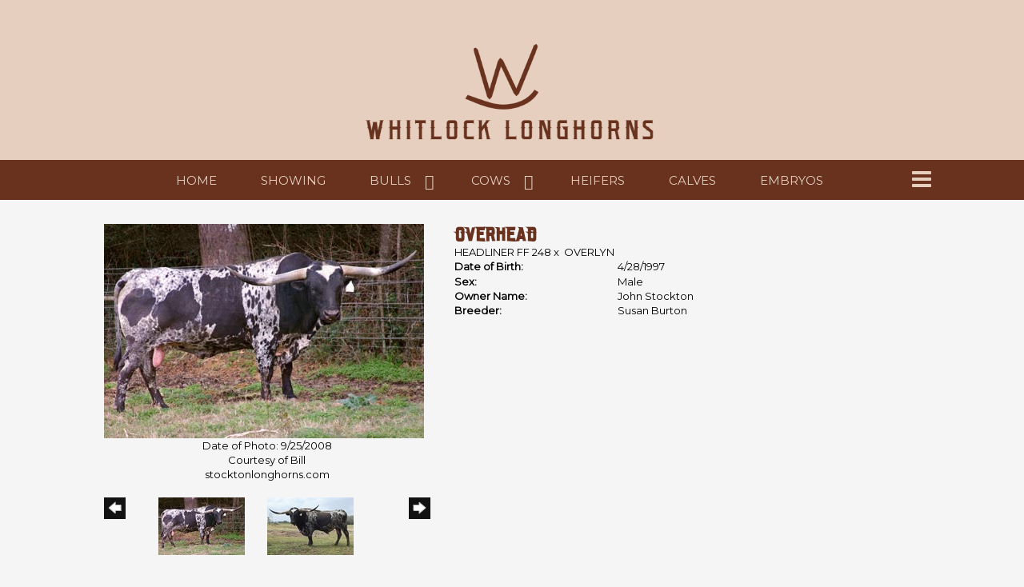

--- FILE ---
content_type: text/html; charset=utf-8
request_url: http://www.whitlocklonghorns.com/Default.aspx?AnimalID=294&Name=OVERHEAD&sid=1356
body_size: 52321
content:

<!DOCTYPE html>
<html>
<head id="Head1"><meta name="robots" content="noindex" /><title>
	OVERHEAD
</title><meta name="Keywords" /><meta name="Description" /><meta name="copyright" content="2026&amp;nbsp;Whitlock Longhorns" /><meta name="msvalidate.01" content="10AEC6DFD0F450EFBED6288FCA9D0301" />
        <meta name="viewport" content="width=device-width, initial-scale=1.0" />
    <style id="StylePlaceholder" type="text/css">
        </style><link href="/css/bootstrap.min.css" rel="stylesheet" /><link href="/font-awesome-4.7.0/css/font-awesome.min.css" rel="stylesheet" /><link rel="stylesheet" type="text/css" href="/javascript/magnific-popup/magnific-popup.css?v=1172017" />
    <script src="/javascript/HH_JScript.js" type="text/javascript"></script>
    <script src="/javascript/jquery-1.12.4.min.js" type="text/javascript"></script>
    <script src="/javascript/bootstrap.min.js" type="text/javascript"></script>    
    <script type="text/javascript" src='https://www.google.com/recaptcha/api.js'></script>

<script language="javascript" src="/javascript/animaldetailcarousel.js" ></script><meta property="og:image" content="http://www.whitlocklonghorns.com/Photos/Overhead.jpg" /><link rel="image_src" href="http://www.whitlocklonghorns.com/Photos/Overhead.jpg" /><link rel="image_src" href="http://www.whitlocklonghorns.com/Photos/Overhead3-8-090.JPG" /><link href="/Telerik.Web.UI.WebResource.axd?d=PMrIT5dOWaVYIcpFWUE4nM7uSL-evdKDcWDBRtdMmWKyhC_VmyOTM6RcCfxBLja5ORp1ecehI88FlTttEUegrlZIUmsWvMusFOwptMuEJWs-d42_Nk8v9Ha7DSp4chO10&amp;t=638840874637275692&amp;compress=1&amp;_TSM_CombinedScripts_=%3b%3bTelerik.Web.UI%2c+Version%3d2025.1.416.462%2c+Culture%3dneutral%2c+PublicKeyToken%3d121fae78165ba3d4%3aen-US%3aced1f735-5c2a-4218-bd68-1813924fe936%3a1e75e40c%3ad7e35272%3a505983de%3aa957bcf1" type="text/css" rel="stylesheet" /><link id="phResponsiveWebsiteCSS" rel="stylesheet" type="text/css" href="css/responsive.css?638929942655171721" /><link id="hostdefault" rel="stylesheet" type="text/css" href="/Sites/0/default.css?637479354207077143" /><link id="skindefault" rel="stylesheet" type="text/css" href="/Sites/658/Skins/skin.css?638319469300352553" /><link rel="icon" href="/Sites/658/image/Screen%20Shot%202019-10-28%20at%201.07.52%20PM.png" /><link rel="apple-touch-icon" href="/Sites/658/image/Screen%20Shot%202019-10-28%20at%201.07.52%20PM.png" /><link rel="icon" href="/Sites/658/image/Screen%20Shot%202019-10-28%20at%201.07.52%20PM.png" /></head>
<body id="Body">
    <noscript>
        Your browser does not have javascript/scripting enabled. To proceed, you must enable
        javascript/scripting.
    </noscript>
    <form name="form1" method="post" action="http://www.whitlocklonghorns.com/Default.aspx?AnimalID=294&amp;Name=OVERHEAD&amp;sid=1356" id="form1" enctype="multipart/form-data" style="height: 100%;">
<div>
<input type="hidden" name="ScriptManager1_TSM" id="ScriptManager1_TSM" value="" />
<input type="hidden" name="StyleSheetManager1_TSSM" id="StyleSheetManager1_TSSM" value="" />
<input type="hidden" name="__EVENTTARGET" id="__EVENTTARGET" value="" />
<input type="hidden" name="__EVENTARGUMENT" id="__EVENTARGUMENT" value="" />
<input type="hidden" name="__VIEWSTATE" id="__VIEWSTATE" value="04iQXhOKIW5HCcK/X+1uyKr3pTDyqxWqfjUvB0syp+3IbfXoUNLbSCIuEtm/saOaqGMfY5heNEyVfxuwG2S7VRtrCFvK0uG7KhYCMe2MzHcwplXk+ajvW0jFb/vTJVVTXvfQ4mIKlk/t6XdQYFT/c6OewqdpZ/6A9vuMxj00OxoIy6yA4tgzeVxBXNkUsiFvmRq2SG29aCBvDoIiNTGVzczYFSwP4yDQKu4uAJa8aDdL2ESbTrl6ImiHDpEYrqI5DwCBOJ7miNzA2042R9KTegaEEVaPIRGZpzJHvptPHpSRB5ZB/u0sVrYWoqH9jx5+8xTPPpuP/X+Kc3m7ZiDKN7/JEA6tHl1+nVGt5YHKRUPmnE2ZJiSOLMrm4vpQ2LWp8skLLibNuArqYaNqkAafJA8E6+8ibLGsP7Ty7LUC86NYMAjYh9tpVl8UOd21qzGE30Dh69di2iMClrsO9ORT03018WkbmHgiosz2KFNnkCIxyI3S1PCbohHt4RO2q/vmakBCX3tEY2dmWpFPP8Lz+28gDtHhMclPdSCp+K3IGRfVGlpXxxYxxC8zJkQbyQAeAoAaCCUycL/SEyUkhJKQ1LBtaMcmDEtyYJ5uMDCNG+SEdxjxIJUlUNHGoeRlIMEUkePlWJQw+MO3/5GyBvG0SBLJPeKvOh4rU4t+UBbp90HEMGIoer0HwdflMpVI2FVGohdWhnWSqpmAFxuFcUhYOCk7fB6DNJM1GVd4aSoOg4CEOUCfIhahrlhN8/Var9RYqdoYvKkEFzuXBzd1wGTOx914Wv3SsgLAWNgO/xRwqARzZ/cdPXwEp/5pWGC/[base64]/tGyHmoNAOidPMDTEn+GmTvMltG1W7TViJjRaEV/c6af8VYvrSCo7Fg1o3uZ35JyQC7URdOIlNyH6gSmE0zMte845Ywod1zdSI5Vx3WzNtSsgl7buVmQknKxEMaeZu0D1VENsWKG/MvbYPA7R7oISZLK2V6ue8zdWp4Q1jSWS+2iw08GcMqpgWxjdcvSxenfznVDoChzXUq9z1mnPzte3pKo7eroKLksXZLC+kgpm6BB5hNAEGhjO2bFIRxW3oIOM0cNYK9s5q9Ii6nrvEumS5t4ET8/V72LukXYBFpoJiLbiKT4nvBqv3CahiBpv5m7E0bhZ/w4oT/dC+31wOhghJitRnCS981BoRderO+UJ9waIRPFDgIb/H2saKVwkQwK/qH3r1GAIo4gVZdun1WmRa11NyIaRWHUwkLZFkBqW2jsfPgfTG02IKrRnYwnsMbUBrOfb9BpArvr6O2pGrjBYVeW2E2bgoFVDetOub7L4ls6qBH7WiJ8/krioqb+u0CYfkowwYi6wS/T9PCLiirn/BEq8G7V+Pq6g/m1RYGECRYmqMtz78OJSZbjh3hcaJr0RoxXdOHgfzplndNj/GstwyrnZqaEdzXKdVJTpqjTMN+J8knRGuDlaReDsICEUij0CQIYSGyp9mz9ns+hK3cOWisEPKxTq3sd9eeBedzEa6pbEHTKHbn1lWd7lH10I/g1wfjYUNgv+DzQknxG1HSmMGCRaGCviK73WyORtHgOwbqajmjKJhsBcMtuVrrjdPGpCqF0ancfpHtyuuJjwUiBlw9xEL3b29Bq3pNYn1bc79vhfgVo0O4bH1PO4wjx2bS4A4fh/eGsl6/Qui+eT4I2wDOnnXz04T8yReCbRHh2f7nzkI1L3HfhT8mUjMl78oLm5QTHnORT08JRfsB5oJ7+DCIOAu7Eati2pvXdpymE8EU86X8PXazbUsNIvzxn+1GWX7pk94fsmxyr8Yu6K7gahbiyh+gwlGLn5T0jEq2RoxMtB2x2i/TOaTxWnns/AizRwHbK/hRV70lEnJbicCeqvAuwNrpZhF1xd5+bNTRCp8b6Kj1XN5qCPJLoUEbsOWHnuP7XrWWWERPcBwf6zLhLn/givJZAIqt/TOiFUIr/qg95vqvlGbYWRm8JHiECoIMgbr86xciY9jtzpmtktOrhzajX6rvOBxyllcJmPeuTj3TMo0r3hnO4qAM9QJgK5a/BTMRvJPpwlFBwccXQKFZjIkVd2LYhdXLwDbXDJLi6ASTo9zzEpT1tl6QRzB22xZpNq9PYnD2UyAIfGf5TVLSTiN66BVK9ZkI+K1EbqKfaYNw1dO7UB6NjOMaT6yfBmIdC5MX3x/23FeI572ttXh41rG/Q40PPN+djmCzOnNZIYCzfCnHT3zOECL2PoHy9GiOs+hhWo3WkLYAAmPtJv82vx99Mp7j0dvUaKUmuOOfJliK5ryyU9UgSNm9vEt7O0gB3A0kZWMasxDH63OmD2UJbB++c9Z4E8VX/nLBTidEmmvy4hFmFqs4fCUrfWXwCZ0kzdzmJp/2n3xk0bt+cC/l/mhmB2zy1LJoNIlv4/GzJlaHXtLldJpnMajMShW+aXjsJK/fu3yov5RNAHtjsV+ltQsjj7cBArrlAikAVYBt0nxgOTqJtwQXYIIPwtN/Dl41V0D50BAHl3jTLrL+DiHTz8JxjCyDN/d/y7BSbNqzJZElrGWS6zd01iwVurfp3sayLa7vGRbWcSI5yp/xl5zXYDgdfz3E7D0oC2eKX4+qF39TuByCOPKGiyHnR9vK17owKPpPfOViWd+5PemPo3houQBG0jFvNJC12xLYhgqrOSOYDiqr3Ychj7ezDmytZa6KtOtbWs6p8arxLlJRKlr5pOIQ0cnvYN9ia+QbvmKKoXxIIZTr8LntHhOnP/dUkzcfvcZW8qJ7vxF6al8YDW4tNE178XhipLdPK6AyXJsC6H7jTWHPfcV6CczttQ4rm/LfbsbkE5cSSqr4y3lFAXShgdch9Q2mlBIgKv7qH/yL2dBGgHjAlGRYnXbVKHF5SeOJ1j1REz3r/ej1Ga7DY18ip4c5POJS3gb35VWK1pWA3pqMZGcvDUtCfOAr6ftgyQOUGA+a4btPGjrVmC22aUyU52BTJWKGdy1kWkOo/yDhzld1fT6Ax2/EWq5ttkyer1hLXDsGYV56MCcjcjojXVGhzpfma2r7K1K80wpXh0TdPfRsBfCnLm+nae8Xug8/xsKf2DkRQSl+72jZdSAU+B2OEUSIy+1U0PodG9zk7hwtGirxfIt9IJ/ZjCTuLaFG1kYne391Zv95bzhQ2nEXLIe2fFqNbi2c6MMawE+gVRjYUq0emFOfTLa/SXTgq/JCkmqh90VeFc4cK0BCuUafl+OQOw3Bjg3uRgEGOcIJLxrR17tRRy8zN/IuyqXCxcVeHzYXEmMeVSWo0DyAfyts2EtDWrrRrSkFmWUZDU9hLkIWjHEanhjOyFYkvc6ICrmx2X3NR3FO6Sp8f/HXcGsvYfpLU0EpS1UKwNh8yS05CODilsKnDMQKG8tMz37tQ0WgdcFSHAGBgVzI3RWYZymfBFo1iEJNtxuB9VauFMtcQATI5Vc1G1bYdUsHIcwldICHrJjLPd6xro5GhgA/AjTwZPVfdnG0wYdhDuIfYciMD5WdlCHbQLK6E5sCvh1zKtKT/7BhlS/uwmA7WKZ5/KLn9JV1UOSRys/VyVbn2DoLia/i3zE3BHaachUunA5s8aLj1Qar9/nVf/tweGWben4UaX63TKfv4Ji2bZ0Q045Ksq3UdLnzoboBZMEVbo7c+8EXOVn/+2ebl5ILvs4KyCp8LV4hE22gRhVntv/aIfUm9v29WmIIentyuBK2wFDrXNu+XP1ORHGSrJ5aKuxS9D+fWrwaulbwEQNHIcHxhcYNZUirEn1b8aeoQhvxVrksJ+dmeuKagArCEfROMXTd2ujNb0b8M+qFJUq7zsD/eNZghN8dksubeRbzQc/wUrOAqezgjC1lISY1z1i4Q/2Z9fi+uzF7h/JAypC7b1TUMZphAD8C7HhCcYaci3dZtZd/X/8HScAJ/wFsZ/wUe0PdHU1WCjTPbjkn4wNTNnxm8schfkgCvR62hWW6OK02Iqu5oAm2IxtCNHbz5NVD0wWZJi9grATiyOfMmmBqNlIxYYEEoX4YteLM3CDru2m76//8KCWnubJy3xpaf2G/QbdQ55dbSpXNDCeijQMKppwaUwEUViVZVKfhaQWak4/FajfJZCnwRBSsPmrwZnCLnugGX1DjpbKYfodNjG7LZxYd9V/ST0ZadI1lNW8XAhr3t7Bk1QAoU4jZRv1PXnTqIiW0h0Vttca5228x7KGeAne3eQ/nQV6IzaBRzDKu+oC0ennzbWciMEW0rLw/A==" />
</div>

<script type="text/javascript">
//<![CDATA[
var theForm = document.forms['form1'];
if (!theForm) {
    theForm = document.form1;
}
function __doPostBack(eventTarget, eventArgument) {
    if (!theForm.onsubmit || (theForm.onsubmit() != false)) {
        theForm.__EVENTTARGET.value = eventTarget;
        theForm.__EVENTARGUMENT.value = eventArgument;
        theForm.submit();
    }
}
//]]>
</script>


<script src="/WebResource.axd?d=pynGkmcFUV13He1Qd6_TZNZr42xUqmA1cu5uT6JWy71MV02kNwuLGL617JfsWitqyEH-aZNltMZEefcYkF3E3w2&amp;t=638901356248157332" type="text/javascript"></script>


<script src="/Telerik.Web.UI.WebResource.axd?_TSM_HiddenField_=ScriptManager1_TSM&amp;compress=1&amp;_TSM_CombinedScripts_=%3b%3bAjaxControlToolkit%2c+Version%3d4.1.50401.0%2c+Culture%3dneutral%2c+PublicKeyToken%3d28f01b0e84b6d53e%3aen-US%3a5da0a7c3-4bf6-4d4c-b5d5-f0137ca3a302%3aea597d4b%3ab25378d2%3bTelerik.Web.UI%2c+Version%3d2025.1.416.462%2c+Culture%3dneutral%2c+PublicKeyToken%3d121fae78165ba3d4%3aen-US%3aced1f735-5c2a-4218-bd68-1813924fe936%3a16e4e7cd%3a33715776%3af7645509%3a24ee1bba%3ac128760b%3a1e771326%3a88144a7a%3a8c2d243e" type="text/javascript"></script>
<div>

	<input type="hidden" name="__VIEWSTATEGENERATOR" id="__VIEWSTATEGENERATOR" value="CA0B0334" />
</div>
        <script type="text/javascript">
//<![CDATA[
Sys.WebForms.PageRequestManager._initialize('ScriptManager1', 'form1', ['tamsweb$pagemodule_AnimalDetail$UpdatePanel5','','tamsweb$pagemodule_AnimalDetail$ImageCarousel','','tamsweb$pagemodule_AnimalDetail$uptPnlProgeny',''], [], [], 90, '');
//]]>
</script>

        
        <div>
            
<link href="https://fonts.googleapis.com/css?family=Montserrat" rel="stylesheet">
<link href="https://use.fontawesome.com/releases/v5.0.6/css/all.css" rel="stylesheet">
    <link rel="stylesheet" href="https://use.typekit.net/qfu7xkw.css">

<div id="amsweb_skinPageLayout" class="t-container t-container-fluid">
	<div class="t-container-inner">
		<div class="t-row adminHide page-header">
			
                <div class="logo-container">
                    <div class="logo-content-container">
                        <a class="adminHide logo" href="/">
                            <img src="/Sites/658/Skins/images/logo.png" alt="Whitlock Longhorns Logo" height="68" width="400">
                        </a>
                    </div>
                </div>
            
		</div><header>
			<div class="t-row page-navigation">
				<div class="content-container">
					
                                <nav class="navbar navbar-default adminHide">
                                    
<div class="radmenu-responsive">
<div id="amsweb_RADMENU1_radNavigation" class="RadNavigation RadNavigation_Default" style="height:30px;">
						<!-- 2025.1.416.462 --><div class="rnvRootGroupWrapper">
							<ul class="rnvRootGroup rnvGroup">
								<li class="rnvItem rnvFirst"><a class="rnvRootLink rnvLink" title="Home" href="/Default.aspx?action=home"><span class="rnvText">Home</span></a></li><li class="rnvItem"><a class="rnvRootLink rnvLink" title="SHOWING" href="/Default.aspx?id=178827&amp;Title=SHOWING"><span class="rnvText">SHOWING</span></a></li><li class="rnvItem"><a class="rnvRootLink rnvLink" title="Bulls" href="/Bulls"><span class="rnvText">Bulls</span><span class="rnvToggle radIcon"></span></a><div class="rnvSlide">
									<div class="radPopup rnvPopup">
										<ul class="rnvUL">
											<li class="rnvItem rnvFirst"><a class="rnvLink" title="Bull Prospects" href="/Default.aspx?id=178703&amp;Title=BullProspects"><span class="rnvText">Bull Prospects</span></a></li><li class="rnvItem rnvLast"><a class="rnvLink" title="Steers" href="/Steers"><span class="rnvText">Steers</span></a></li>
										</ul>
									</div>
								</div></li><li class="rnvItem"><a class="rnvRootLink rnvLink" title="Cows" href="/Cows"><span class="rnvText">Cows</span><span class="rnvToggle radIcon"></span></a><div class="rnvSlide">
									<div class="radPopup rnvPopup">
										<ul class="rnvUL">
											<li class="rnvItem rnvFirst"><a class="rnvLink" title="100&quot;+ Cows" href="/100-Cows"><span class="rnvText">100"+ Cows</span></a></li><li class="rnvItem"><a class="rnvLink" title="90&quot;+ Cows" href="/90-Cows"><span class="rnvText">90"+ Cows</span></a></li><li class="rnvItem"><a class="rnvLink" title="80&quot;+ Cows" href="/80-Cows"><span class="rnvText">80"+ Cows</span></a></li><li class="rnvItem rnvLast"><a class="rnvLink" title="70&quot;+ Cows" href="/70-Cows"><span class="rnvText">70"+ Cows</span></a></li>
										</ul>
									</div>
								</div></li><li class="rnvItem"><a class="rnvRootLink rnvLink" title="Heifers" href="/Heifers"><span class="rnvText">Heifers</span></a></li><li class="rnvItem"><a class="rnvRootLink rnvLink" title="Calves" href="/Calves"><span class="rnvText">Calves</span></a></li><li class="rnvItem"><a class="rnvRootLink rnvLink" title="Embryos" href="/Embryos"><span class="rnvText">Embryos</span></a></li><li class="rnvItem"><a class="rnvRootLink rnvLink" title="Offerings" href="/Sale-Pen"><span class="rnvText">Offerings</span><span class="rnvToggle radIcon"></span></a><div class="rnvSlide">
									<div class="radPopup rnvPopup">
										<ul class="rnvUL">
											<li class="rnvItem rnvFirst"><a class="rnvLink" title="Consignments" href="/Consignments"><span class="rnvText">Consignments</span></a></li><li class="rnvItem rnvLast"><a class="rnvLink" title="Sold" href="/Sold"><span class="rnvText">Sold</span></a></li>
										</ul>
									</div>
								</div></li><li class="rnvItem rnvLast"><a class="rnvRootLink rnvLink" title="Contact Us" href="/Contact-Us"><span class="rnvText">Contact Us</span><span class="rnvToggle radIcon"></span></a><div class="rnvSlide">
									<div class="radPopup rnvPopup">
										<ul class="rnvUL">
											<li class="rnvItem rnvFirst rnvLast"><a class="rnvLink" title="Recent Print Ads" href="/Marketing-Proofs"><span class="rnvText">Recent Print Ads</span></a></li>
										</ul>
									</div>
								</div></li>
							</ul>
						</div><div class="rnvHiddenGroups">
							
						</div><input id="amsweb_RADMENU1_radNavigation_ClientState" name="amsweb_RADMENU1_radNavigation_ClientState" type="hidden" />
					</div>
</div>

                                </nav>
                            
				</div>
			</div>
		</header><div class="content-container main-content">
			<div class="t-col t-col-12">
				<div class="t-col-inner">
					
                    <div id="amsweb_contentpane"><div id="amsweb_PageModulePanelOuterpagemodule_AnimalDetail" class="PageModulePanelOuter">
						<div id="amsweb_PageModulePanelpagemodule_AnimalDetail" class="PageModulePanel">
							

<style type="text/css">
    .Content_Wrapper, .Boxes_Wrapper {
        overflow: hidden;
        position: relative; /* set width ! */
    }

    .Content, .Boxes_Content {
        position: absolute;
        top: 0;
        left: 0;
    }

    .Boxes {
        width: 400px;
        height: 100px;
    }

    .Boxes_Wrapper {
        width: 400px;
        height: 116px;
        top: 0px;
        left: 5px;
        white-space: nowrap;
    }

        .Boxes_Wrapper img {
            display: inline;
        }

    .BoxesSlider {
        width: 400px;
        margin: 4px 0 0px;
    }

        .BoxesSlider .radslider {
            margin: 0 auto;
        }

    .infiniteCarousel {
        position: relative;
        height: 120px;
        text-align: center;
        overflow: hidden;
    }

        .infiniteCarousel .wrapper {
            width: 272px;
            overflow: auto;
            min-height: 11em;
            position: absolute;
            left: 0;
            right: 0;
            top: 0;
            height: 120px;
            margin: 0 auto;
        }

            .infiniteCarousel .wrapper ul {
                width: 9999px;
                list-style-image: none;
                list-style-position: outside;
                list-style-type: none;
                position: absolute;
                top: 0;
                margin: 0;
                padding: 0;
            }

        .infiniteCarousel ul li {
            display: block;
            float: left;
            width: 136px;
            height: 110px;
            padding-top: 10px;
            font-size: 11px;
            font-family: Arial;
            text-align: center;
            margin: 0 auto;
        }

            .infiniteCarousel ul li b {
                font-size: 11.5px;
                font-weight: 700;
                font-family: Arial;
                display: block;
                margin-top: 7px;
            }

            .infiniteCarousel ul li a, .infiniteCarousel ul li a:active, .infiniteCarousel ul li a:visited {
                text-decoration: none;
                border: hidden;
                border: 0;
                border: none;
            }

        .infiniteCarousel .forward {
            background-position: 0 0;
            right: 0;
            display: block;
            background: url(/Images/next.gif) no-repeat 0 0;
            text-indent: -9999px;
            position: absolute;
            top: 10px;
            cursor: pointer;
            height: 66px;
            width: 27px;
        }

        .infiniteCarousel .back {
            background-position: 0 -72px;
            left: 0;
            display: block;
            background: url(/Images/prev.gif) no-repeat 0 0;
            text-indent: -999px;
            position: absolute;
            top: 10px;
            cursor: pointer;
            height: 66px;
            width: 27px;
        }

        .infiniteCarousel .thumbnail {
            width: 108px;
        }

    a img {
        border: none;
    }

    .addthis_counter, .addthis_counter .addthis_button_expanded {
        color: #000 !important;
    }

    .animalMedical td.rgSorted {
        background-color: #fff !important;
    }

    .animalMedical th.rgSorted {
        border: 1px solid;
        border-color: #fff #dcf2fc #3c7fb1 #8bbdde;
        border-top-width: 0;
        background: 0 -2300px repeat-x #a6d9f4 url(/WebResource.axd?d=GGZuOoGk3rktUs6hQ4y52R0V5dTjV4oW5fpDU3d6XmNsF4laJnOh1Ck4RhYZH4bDenKzZ9KeDhaP4LrwlE8AS0AfYuBf-ccWkDQ6xbX1KVp4qZhB0Ly-EZl99rh3Hr2aa0To_bbdG6NXSXdqEXJ-u8QKBzQQXTYYTg_sgdFChZA1&t=636138644440371322);
    }
</style>
<script language="javascript" type="text/javascript">
    $(document).ready(function () {
        showCarousel();
    });

    function showCarousel() {
        $('.infiniteCarousel').infiniteCarousel();
        $(".infiniteCarousel").show();
    }

    var initialValue;
    var initialValue2;

    function HandleClientLoaded2(sender, eventArgs) {
        initialValue2 = sender.get_minimumValue();
        HandleClientValueChange2(sender, null);
    }

    function HandleClientValueChange2(sender, eventArgs) {
        var wrapperDiv = document.getElementById('boxes_wrapper');
        var contentDiv = document.getElementById('boxes_content');

        var oldValue = (eventArgs) ? eventArgs.get_oldValue() : sender.get_minimumValue();
        var change = sender.get_value() - oldValue;

        var contentDivWidth = contentDiv.scrollWidth - wrapperDiv.offsetWidth;
        var calculatedChangeStep = contentDivWidth / ((sender.get_maximumValue() - sender.get_minimumValue()) / sender.get_smallChange());

        initialValue2 = initialValue2 - change * calculatedChangeStep;

        if (sender.get_value() == sender.get_minimumValue()) {
            contentDiv.style.left = 0 + 'px';
            initialValue2 = sender.get_minimumValue();
        }
        else {
            contentDiv.style.left = initialValue2 + 'px';
        }
    }

    function loadLargeImage(filename, videoUrl,  date, comments, CourtesyOf) {
        var imgUrl = "/Photos/" + filename.replace("_thumb", "");

        // clear any video iframes
        $("#amsweb_pagemodule_AnimalDetail_divMainImageVideo").children().remove();

        // toggle visibility of video player and image viewer
        $("#amsweb_pagemodule_AnimalDetail_divMainImagePhoto").css("visibility", videoUrl ? "hidden" : "visible");
        $("#amsweb_pagemodule_AnimalDetail_divMainImageVideo").css("visibility", videoUrl ? "visible" : "hidden");

        // process image as normal
        $("#amsweb_pagemodule_AnimalDetail_divMainImagePhoto").css("height", "auto");
        $("#amsweb_pagemodule_AnimalDetail_imgAnimal")[0].style.height = "";
        $("#amsweb_pagemodule_AnimalDetail_imgAnimal")[0].src = imgUrl;
        var onclick = $("#amsweb_pagemodule_AnimalDetail_hypLargeImage")[0].getAttribute("onclick");

        if (typeof (onclick) != "function") {
            $("#amsweb_pagemodule_AnimalDetail_hypLargeImage")[0].setAttribute('onClick', 'window.open("' + imgUrl + '","window","toolbar=0,directories=0,location=0,status=1,menubar=0,resizeable=1,scrollbars=1,width=850,height=625")');
        } else {
            $("#amsweb_pagemodule_AnimalDetail_hypLargeImage")[0].onclick = function () { window.open('"' + imgUrl + '"', "window", "toolbar=0,directories=0,location=0,status=1,menubar=0,resizeable=1,scrollbars=1,width=850,height=625"); };
        }
        $("#amsweb_pagemodule_AnimalDetail_litImageDate")[0].innerHTML = "";
        if (date != "")
            $("#amsweb_pagemodule_AnimalDetail_litImageDate")[0].innerHTML = "Date of Photo: " + date.replace(" 12:00:00 AM", "");
        $("#amsweb_pagemodule_AnimalDetail_litImageDescription")[0].innerHTML = "";
        if (CourtesyOf != "")
            $("#amsweb_pagemodule_AnimalDetail_litImageDescription")[0].innerHTML = "Courtesy of " + CourtesyOf;

        $("#imageComments")[0].innerHTML = "";
        if (comments != "")
            $("#imageComments")[0].innerHTML = comments;

        // add video embed or hide it
        if (videoUrl) {
            // squish the image (since we're using visibility instead of display)
            $("#amsweb_pagemodule_AnimalDetail_divMainImagePhoto").css("height", "0");

            // build the embed element
            videoUrl = videoUrl.replace("&t=", "?start=");
            var embed = "<iframe style=\"width: 100%; height: 250px;\" src=\"https://www.youtube.com/embed/";
            embed += videoUrl;
            embed += "\" frameborder=\"0\" allow=\"accelerometer; autoplay; encrypted-media; gyroscope; picture-in-picture\" allowfullscreen></iframe>";

            // add the youtube embed iframe
            $("#amsweb_pagemodule_AnimalDetail_divMainImageVideo").append(embed);
        }
    }

</script>

<script src="javascript/jellekralt_responsiveTabs/js/jquery.responsiveTabs.js?v=2"></script>
<link type="text/css" rel="stylesheet" href="javascript/jellekralt_responsiveTabs/css/responsive-tabs.css" />

<div class="t-container t-container-fluid">
								<div class="t-container-inner">
									<div class="t-row">
										<div id="amsweb_pagemodule_AnimalDetail_tcolAnimalDetailImage" class="t-col t-col-5 t-col-xs-12 t-col-sm-12 animal-detail-image-carousel">
											<div class="t-col-inner">
												
                    <!-- Left Hand Column: Image with details and carousel - toggle visibility based on image availability -->
                    <div id="amsweb_pagemodule_AnimalDetail_UpdatePanel5">
													
                            <content>
                                <!-- Main Image Display -->
                                <div id="amsweb_pagemodule_AnimalDetail_divMainImagePhoto" class="animal-details-main-image" style="visibility: visible;">
                                    <a id="amsweb_pagemodule_AnimalDetail_hypLargeImage" target="_blank" style="cursor: pointer" class="animal-detail-image" onClick="window.open(&quot;/Photos/Overhead.jpg&quot;,&quot;window&quot;,&quot;toolbar=0,directories=0,location=0,status=1,menubar=0,resizeable=1,scrollbars=1,width=850,height=625&quot;)" title="Click to view large image">
                                        <img src="/Photos/Overhead.jpg" id="amsweb_pagemodule_AnimalDetail_imgAnimal" data-responsive="" />
                                    </a>
                                </div>
                                <div id="amsweb_pagemodule_AnimalDetail_divMainImageVideo" class="animal-details-youtube-embed" style="visibility: hidden;">
                                </div>
                                <!-- Image details and Comments -->
                                <div class="animal-image-details">
                                    <span id="amsweb_pagemodule_AnimalDetail_litImageDate">Date of Photo: 9/25/2008</span>
                                    <br />
                                    <span id="amsweb_pagemodule_AnimalDetail_litImageDescription">Courtesy of Bill</span>
                                    <br />
                                    <p id="imageComments">
                                        stocktonlonghorns.com
                                    </p>
                                </div>
                                <div id="amsweb_pagemodule_AnimalDetail_tColAnimalImageCell">
														
                                        <!-- Image Carousel -->
                                        <div id="amsweb_pagemodule_AnimalDetail_ImageCarousel">
															
                                                <div class="infiniteCarousel">
                                                    <div class="wrapper">
                                                        <ul>
                                                            
                                                                    Overhead_thumb.jpg
                                                                    <li>
                                                                        <div class="">
                                                                            <a href="#" style="border: hidden" onclick="loadLargeImage('Overhead_thumb.jpg','','9/25/2008 12:00:00 AM','stocktonlonghorns.com','Bill')">
                                                                                <img class="thumbnail"
                                                                                    src='Photos/Overhead_thumb.jpg'
                                                                                    data-responsive /></a>
                                                                        </div>
                                                                    </li>
                                                                
                                                                    Overhead3-8-090_thumb.JPG
                                                                    <li>
                                                                        <div class="">
                                                                            <a href="#" style="border: hidden" onclick="loadLargeImage('Overhead3-8-090_thumb.JPG','','','','')">
                                                                                <img class="thumbnail"
                                                                                    src='Photos/Overhead3-8-090_thumb.JPG'
                                                                                    data-responsive /></a>
                                                                        </div>
                                                                    </li>
                                                                
                                                        </ul>
                                                    </div>
                                                </div>
                                            
														</div>
													</div>
                            </content>
                        
												</div>
                
											</div>
										</div><div class="t-col t-col-7 t-col-xs-12 t-col-sm-12">
											<div class="t-col-inner">
												
                    <!-- Right Hand Column Animal Details -->
                    <div class="t-row">
													<div class="t-col t-col-12">
														<div class="t-col-inner">
															
                                <!-- Animal Name -->
                                
                                <h2 class="PageHeadingTitle" style="margin: 0px; padding: 0px;">
                                    OVERHEAD</h2>
                            
														</div>
													</div>
												</div>
                    <div class="t-row">
													<div id="amsweb_pagemodule_AnimalDetail_tcolSireDam" class="t-col t-col-12">
														<div class="t-col-inner">
															
                                <!-- Animal Father x Mother -->
                                <a href='/Default.aspx?AnimalID=4384&Name=HEADLINERFF248&sid=1356'>HEADLINER FF 248</a>
                                x&nbsp;
                                <a href='/Default.aspx?AnimalID=288&Name=OVERLYN&sid=1356'>OVERLYN</a>
                            
														</div>
													</div>
												</div>
                    <!-- Animal Date of Birth -->
                    <div id="amsweb_pagemodule_AnimalDetail_tRowDOB" class="t-row">
													<div class="t-col t-col-4 t-col-xs-12 t-col-sm-12">
														<div class="t-col-inner">
															
                                <span class="fieldLabel">Date of Birth:</span>
                            
														</div>
													</div><div class="t-col t-col-4 t-col-xs-12 t-col-sm-12">
														<div class="t-col-inner">
															
                                4/28/1997
                            
														</div>
													</div>
												</div>
                    <!-- Description information -->
                    <div class="t-row">
													<div class="t-col t-col-4 t-col-xs-12 t-col-sm-12 fieldLabel">
														<div class="t-col-inner">
															
                                
                            
														</div>
													</div><div class="t-col t-col-8 t-col-xs-12 t-col-sm-12">
														<div class="t-col-inner">
															
                                
                            
														</div>
													</div>
												</div>
                    <!-- Animal Info detail rows -->
                    
                            <div class="t-row">
													<div class="t-col t-col-4 t-col-xs-12 t-col-sm-12">
														<div class="t-col-inner">
															
                                        <span class="fieldLabel">
                                            Sex:
                                        </span>
                                    
														</div>
													</div><div class="t-col t-col-8 t-col-xs-12 t-col-sm-12">
														<div class="t-col-inner">
															
                                        <div class="animal-detail-comments">
                                            Male
                                        </div>
                                    
														</div>
													</div>
												</div>
                        
                            <div class="t-row">
													<div class="t-col t-col-4 t-col-xs-12 t-col-sm-12">
														<div class="t-col-inner">
															
                                        <span class="fieldLabel">
                                            Owner Name:
                                        </span>
                                    
														</div>
													</div><div class="t-col t-col-8 t-col-xs-12 t-col-sm-12">
														<div class="t-col-inner">
															
                                        <div class="animal-detail-comments">
                                            John Stockton
                                        </div>
                                    
														</div>
													</div>
												</div>
                        
                            <div class="t-row">
													<div class="t-col t-col-4 t-col-xs-12 t-col-sm-12">
														<div class="t-col-inner">
															
                                        <span class="fieldLabel">
                                            Breeder:
                                        </span>
                                    
														</div>
													</div><div class="t-col t-col-8 t-col-xs-12 t-col-sm-12">
														<div class="t-col-inner">
															
                                        <div class="animal-detail-comments">
                                            Susan Burton
                                        </div>
                                    
														</div>
													</div>
												</div>
                        
                    
                    <!-- Other site -->
                    
                    <div class="t-row">

												</div>
                
											</div>
										</div>
									</div><div class="t-row animal-detail-tabs">
										<div id="amsweb_pagemodule_AnimalDetail_viewAnimal" class="t-col t-col-12">
											<div class="t-col-inner">
												
                    <div id="tabsAnimalInfo">
                        <ul>
                            <li id="amsweb_pagemodule_AnimalDetail_tpPedigree"><a href="#tabPedigree">Pedigree</a></li>
                            
                            
                            
                            
                            
                            
                            
                            
                            
                        </ul>

                        <div id="tabPedigree">
                            <div id="amsweb_pagemodule_AnimalDetail_trowPedigree" class="t-row">
													<div class="t-col t-col-12 table-responsive animal-pedigree scrollbar-outer">
														<div class="t-col-inner">
															
                                        
<style>
    #pedigree {
        height: 800px;
    }

        #pedigree td {
            padding-left: 10px;
            padding-right: 10px;
            margin: 0px;
        }

    a.crumbImage img {
        min-width: 108px;
    }

    .line {
        border-top: solid 2px black;
        border-bottom: solid 2px black;
        border-left: solid 2px black;
        width: 20px;
    }

    .line-big {
        height: 405px;
    }

    .line-medium {
        height: 205px;
    }

    .line-small {
        height: 105px;
    }
</style>

<table id="pedigree">
    <tbody>
        <tr>
            <td valign="middle" align="center" rowspan="8">
                OVERHEAD
                <br />
                <a id="amsweb_pagemodule_AnimalDetail_ctrlPedigree_imgRoot" title="OVERHEAD" class="crumbImage"><img title="OVERHEAD" src="Photos/Overhead_thumb.jpg" alt="" style="border-width:0px;" /></a>
            </td>
            <td valign="middle" align="center" rowspan="8">
                <div class="line line-big"></div>
            </td>
            <td valign="middle" align="center" rowspan="4" height="400px">
                <div class="pedigreeLink">
                    <span><a href='Default.aspx?AnimalID=4384&Name=HEADLINERFF248&sid=1356'>HEADLINER FF 248</a>
                </div>
                <a id="amsweb_pagemodule_AnimalDetail_ctrlPedigree_imgSire" title="HEADLINER FF 248" class="crumbImage" href="Default.aspx?AnimalID=4384&amp;Name=HEADLINERFF248"><img title="HEADLINER FF 248" src="Photos/headlinerFF2480_thumb.jpg" alt="" style="border-width:0px;" /></a>
            </td>
            <td valign="middle" align="center" rowspan="4">
                <div class="line line-medium"></div>
            </td>
            <td valign="middle" align="center" rowspan="2" height="200px">
                <div class="pedigreeLink">
                    <span><a href='Default.aspx?AnimalID=350&Name=ARCHER92&sid=1356'>ARCHER 92</a>
                </div>
                <a id="amsweb_pagemodule_AnimalDetail_ctrlPedigree_imgSireSire" title="ARCHER 92" class="crumbImage" href="Default.aspx?AnimalID=350&amp;Name=ARCHER92"><img title="ARCHER 92" src="Photos/Archer92(2)_thumb.jpg" alt="" style="border-width:0px;" /></a>
            </td>
            <td align="middle" align="center" rowspan="2">
                <div class="line line-small"></div>
            </td>
            <td valign="middle" align="center" height="100px">
                <div class="pedigreeLink">
                    <span><a href='Default.aspx?AnimalID=709&Name=TEXASLIN&sid=1356'>TEXAS LIN</a>
                </div>
                <a id="amsweb_pagemodule_AnimalDetail_ctrlPedigree_imgSireSireSire" title="TEXAS LIN" class="crumbImage" href="Default.aspx?AnimalID=709&amp;Name=TEXASLIN"><img title="TEXAS LIN" src="Photos/TexasLin_thumb.gif" alt="" style="border-width:0px;" /></a>
            </td>
        </tr>
        <tr>
            <td valign="middle" align="center" height="100px">
                <div class="pedigreeLink">
                    <span><a href='Default.aspx?AnimalID=3686&Name=Archer381&sid=1356'>Archer 381</a>
                </div>
                <a id="amsweb_pagemodule_AnimalDetail_ctrlPedigree_imgSireSireDam" title="Archer 381" class="crumbImage" href="Default.aspx?AnimalID=3686&amp;Name=Archer381"></a>
            </td>
        </tr>
        <tr>
            <td valign="middle" align="center" rowspan="2" height="200px">
                <div class="pedigreeLink">
                    <span><a href='Default.aspx?AnimalID=10303&Name=TEXANAPOSSUMSPOT&sid=1356'>TEXANA POSSUM SPOT</a>
                </div>
                <a id="amsweb_pagemodule_AnimalDetail_ctrlPedigree_imgSireDam" title="TEXANA POSSUM SPOT" class="crumbImage" href="Default.aspx?AnimalID=10303&amp;Name=TEXANAPOSSUMSPOT"><img title="TEXANA POSSUM SPOT" src="Photos/TexanaPossumSpot_thumb.bmp" alt="" style="border-width:0px;" /></a>
            </td>
            <td valign="middle" align="center" rowspan="2">
                <div class="line line-small"></div>
            </td>
            <td valign="middle" align="center" height="100px">
                <div class="pedigreeLink">
                    <span><a href='Default.aspx?AnimalID=1653&Name=TEXANAWOOLYBULLY&sid=1356'>TEXANA WOOLY BULLY</a>
                </div>
                <a id="amsweb_pagemodule_AnimalDetail_ctrlPedigree_imgSireDamSire" title="TEXANA WOOLY BULLY" class="crumbImage" href="Default.aspx?AnimalID=1653&amp;Name=TEXANAWOOLYBULLY"></a>
            </td>
        </tr>
        <tr>
            <td valign="middle" align="center" height="100px">
                <div class="pedigreeLink">
                    <span><a href='Default.aspx?AnimalID=10307&Name=ARCHERSPOSSUMEYES&sid=1356'>ARCHERS 'POSSUM EYES</a>
                </div>
                <a id="amsweb_pagemodule_AnimalDetail_ctrlPedigree_imgSireDamDam" title="ARCHERS &#39;POSSUM EYES" class="crumbImage" href="Default.aspx?AnimalID=10307&amp;Name=ARCHERSPOSSUMEYES"><img title="ARCHERS &#39;POSSUM EYES" src="Photos/IMG40330_thumb.jpg" alt="" style="border-width:0px;" /></a>
            </td>
        </tr>
        <tr>
            <td valign="middle" align="center" rowspan="4" height="400px">
                <div class="pedigreeLink">
                    <span><a href='Default.aspx?AnimalID=288&Name=OVERLYN&sid=1356'>OVERLYN</a>
                </div>
                <a id="amsweb_pagemodule_AnimalDetail_ctrlPedigree_imgDam" title="OVERLYN" class="crumbImage" href="Default.aspx?AnimalID=288&amp;Name=OVERLYN"><img title="OVERLYN" src="Photos/overlyn_thumb.jpg" alt="" style="border-width:0px;" /></a>
            </td>
            <td valign="middle" align="center" rowspan="4">
                <div class="line line-medium"></div>
            </td>
            <td valign="middle" align="center" rowspan="2" height="200px">
                <div class="pedigreeLink">
                    <span><a href='Default.aspx?AnimalID=494&Name=OVERWHELMER&sid=1356'>OVERWHELMER</a>
                </div>
                <a id="amsweb_pagemodule_AnimalDetail_ctrlPedigree_imgDamSire" title="OVERWHELMER" class="crumbImage" href="Default.aspx?AnimalID=494&amp;Name=OVERWHELMER"><img title="OVERWHELMER" src="Photos/Overwhelmer_thumb.jpg" alt="" style="border-width:0px;" /></a>
            </td>
            <td valign="middle" align="center" rowspan="2">
                <div class="line line-small"></div>
            </td>
            <td valign="middle" align="center" height="100px">
                <div class="pedigreeLink">
                    <span><a href='Default.aspx?AnimalID=73&Name=COWCATCHER&sid=1356'>COWCATCHER</a>
                </div>
                <a id="amsweb_pagemodule_AnimalDetail_ctrlPedigree_imgDamSireSire" title="COWCATCHER" class="crumbImage" href="Default.aspx?AnimalID=73&amp;Name=COWCATCHER"><img title="COWCATCHER" src="Photos/Cowcatcher_thumb.jpg" alt="" style="border-width:0px;" /></a>
            </td>
        </tr>
        <tr>
            <td valign="middle" align="center" height="100px">
                <div class="pedigreeLink">
                    <span><a href='Default.aspx?AnimalID=74&Name=DOHERTY698&sid=1356'>DOHERTY 698</a>
                </div>
                <a id="amsweb_pagemodule_AnimalDetail_ctrlPedigree_imgDamSireDam" title="DOHERTY 698" class="crumbImage" href="Default.aspx?AnimalID=74&amp;Name=DOHERTY698"><img title="DOHERTY 698" src="Photos/Doherty698_thumb.jpg" alt="" style="border-width:0px;" /></a>
            </td>
        </tr>
        <tr>
            <td valign="middle" align="center" rowspan="2" height="200px">
                <div class="pedigreeLink">
                    <span><a href='Default.aspx?AnimalID=1112&Name=KINGSLYNNJWT&sid=1356'>KING'S LYNN JWT</a>
                </div>
                <a id="amsweb_pagemodule_AnimalDetail_ctrlPedigree_imgDamDam" title="KING&#39;S LYNN JWT" class="crumbImage" href="Default.aspx?AnimalID=1112&amp;Name=KINGSLYNNJWT"><img title="KING&#39;S LYNN JWT" src="Photos/KingsLynn120_thumb.jpg" alt="" style="border-width:0px;" /></a>
            </td>
            <td valign="middle" align="center" rowspan="2">
                <div class="line line-small"></div>
            </td>
            <td valign="middle" align="center" height="100px">
                <div class="pedigreeLink">
                    <span><a href='Default.aspx?AnimalID=83&Name=KING&sid=1356'>KING</a>
                </div>
                <a id="amsweb_pagemodule_AnimalDetail_ctrlPedigree_imgDamDamSire" title="KING" class="crumbImage" href="Default.aspx?AnimalID=83&amp;Name=KING"><img title="KING" src="Photos/King_thumb.jpg" alt="" style="border-width:0px;" /></a>
            </td>
        </tr>
        <tr>
            <td valign="middle" align="center" height="100px">
                <div class="pedigreeLink">
                    <span><a href='Default.aspx?AnimalID=8454&Name=LynFlynJT&sid=1356'>Lyn Flyn JT</a>
                </div>
                <a id="amsweb_pagemodule_AnimalDetail_ctrlPedigree_imgDamDamDam" title="Lyn Flyn JT" class="crumbImage" href="Default.aspx?AnimalID=8454&amp;Name=LynFlynJT"></a>
            </td>
        </tr>
    </tbody>
</table>

                                    
														</div>
													</div>
												</div>
                        </div>
                        <div id="tabHonorsAwards">
                            
                        </div>
                        <div id="tabSemen">
                            
                        </div>
                        <div id="tabEmbryo">
                            
                        </div>
                        <div id="tabBreeding">
                            
                        </div>
                        <div id="tabMeasurementHistory">
                            
                        </div>
                        <div id="tabMedical">
                            
                        </div>
                        <div id="tabRelevant">
                            
                        </div>
                        <div id="tabProgeny">
                            <div id="amsweb_pagemodule_AnimalDetail_uptPnlProgeny">
													
                                    
                                
												</div>
                        </div>
                        <div id="tabComments">
                            
                        </div>
                    </div>
                
											</div>
										</div>
									</div>
								</div>
							</div>
<script src="/javascript/jquery.scrollbar.min.js"></script>
<script>
    $('#tabsAnimalInfo').responsiveTabs({
        startCollapsed: 'accordion'
    });
    $(function () {
        $(".animal-detail-comments iframe").wrap("<div class='animal-detail-video'></div>");
    });
    jQuery(document).ready(function () {
        jQuery('.scrollbar-outer').scrollbar();
    });
</script>

						</div>
					</div></div>
                
				</div>
			</div>
		</div><footer class="t-row page-footer adminHide">
			<div class="content-container">
				<div class="t-col t-col-4 t-col-xs-12 t-col-sm-12 footer-left-col">
					<div class="t-col-inner">
						
                            <h4>WHITLOCK LONGHORNS</h4>
                            <div itemscope itemtype="http://schema.org/Organization" class="form-group">
                                <div itemprop="name">DEAN WHITLOCK</div>
                                <div itemprop="Address">PO BOX 37</div>
                                <div itemprop="city, state">GORDON, TX</div>
                                <a href="tel:9723422516" itemprop="telephone">972-342-2516</a><br>
                            </div>
                        
					</div>
				</div><div class="t-col t-col-4 t-col-xs-12 t-col-sm-12 footer-middle-col">
					<div class="t-col-inner">
						
                                    <a class="adminHide favicon" href="/">
                            <img src="/Sites/658/Skins/images/footer-logo.png" alt="Whitlock Longhorns footer logo" height="93" width="100">
                                        </a>
                        
					</div>
				</div><div class="t-col t-col-4 t-col-xs-12 t-col-sm-12 footer-right-col">
					<div class="t-col-inner">
						
                                <ul class="footer-social-icons" style="padding-left: unset;">
                                    <a href="https://www.facebook.com" target="_blank">
                                        <i class="fab fa-facebook-f"></i>
                                    </a>
                                    <a href="mailto:dean@texassandstone.com" target="_blank">
                                        <i class="fas fa-envelope"></i>
                                    </a>
                            </ul>
                        
					</div>
				</div>
			</div>
		</footer><footer class="t-row page-bottom adminHide">
			<div class="content-container">
				<div class="t-col t-col-4 t-col-xs-12 t-col-sm-12 bottom-left-col">
					<div class="t-col-inner">
						
                        
					</div>
				</div><div class="t-col t-col-4 t-col-xs-12 t-col-sm-12 bottom-middle-col">
					<div class="t-col-inner">
						
                                    <div class="page-bottom-links">
                                <ul>
                                    <li>
                                        <a id="amsweb_Privacy1_hypPrivacy" class="SkinObject" href="PrivacyPolicy">Privacy Policy</a>
                                    </li>
                                    <li>
                                        <a id="amsweb_Terms1_hypTerms" class="SkinObject" href="TermsOfUse">Terms Of Use</a>
                                    </li>
                                    <li>
                                        <a id="amsweb_LOGINLINK1_hypLogin" class="SkinObject" href="javascript:popwin(&#39;https://www.hiredhandams.com/admin/default.aspx&#39;,&#39;toolbar=0,directories=0,location=0,status=1,menubar=0,scrollbars=1,menubar=0,titlebar=0,resizable=1&#39;,&#39;&#39;,&#39;&#39;)">Login</a>
                                    </li>
                                </ul>
                            </div>
                            <span id="amsweb_Copyright2_lblDate" class="SkinObject copyright">©2026 Whitlock Longhorns</span>
                        
					</div>
				</div><div class="t-col t-col-4 t-col-xs-12 t-col-sm-12 bottom-right-col">
					<div class="t-col-inner">
						
                                 <a id="amsweb_HHLOGO1_hypLogo" title="Hired Hand Software" class="HHLogo" href="http://www.hiredhandsoftware.com" style="display:inline-block;height:60px;"><img title="Hired Hand Software" src="images/logoMedium.png" alt="" style="border-width:0px;" /></a>
                        
					</div>
				</div>
			</div>
		</footer>
	</div>
</div>

<!-- Global site tag (gtag.js) - Google Analytics -->
<script async src="https://www.googletagmanager.com/gtag/js?id=G-ZFL8ELMREY"></script>
<script>
window.dataLayer = window.dataLayer || [];
function gtag(){dataLayer.push(arguments);}
gtag('js', new Date());

gtag('config', 'G-ZFL8ELMREY');
</script>


        </div>
    

<script type="text/javascript">
//<![CDATA[
window.__TsmHiddenField = $get('ScriptManager1_TSM');;(function() {
                        function loadHandler() {
                            var hf = $get('StyleSheetManager1_TSSM');
                            if (!hf._RSSM_init) { hf._RSSM_init = true; hf.value = ''; }
                            hf.value += ';Telerik.Web.UI, Version=2025.1.416.462, Culture=neutral, PublicKeyToken=121fae78165ba3d4:en-US:ced1f735-5c2a-4218-bd68-1813924fe936:1e75e40c:d7e35272:505983de:a957bcf1';
                            Sys.Application.remove_load(loadHandler);
                        };
                        Sys.Application.add_load(loadHandler);
                    })();Sys.Application.add_init(function() {
    $create(Telerik.Web.UI.RadNavigation, {"_renderMode":2,"_skin":"Default","clientStateFieldID":"amsweb_RADMENU1_radNavigation_ClientState","collapseAnimation":"{\"type\":12,\"duration\":200}","expandAnimation":"{\"type\":12,\"duration\":0}","nodesData":[{"text":"Home","navigateUrl":"/Default.aspx?action=home"},{"text":"SHOWING","navigateUrl":"/Default.aspx?id=178827\u0026Title=SHOWING"},{"text":"Bulls","navigateUrl":"/Bulls","nodes":[{"text":"Bull Prospects","navigateUrl":"/Default.aspx?id=178703\u0026Title=BullProspects"},{"text":"Steers","navigateUrl":"/Steers"}]},{"text":"Cows","navigateUrl":"/Cows","nodes":[{"text":"100\"+ Cows","navigateUrl":"/100-Cows"},{"text":"90\"+ Cows","navigateUrl":"/90-Cows"},{"text":"80\"+ Cows","navigateUrl":"/80-Cows"},{"text":"70\"+ Cows","navigateUrl":"/70-Cows"}]},{"text":"Heifers","navigateUrl":"/Heifers"},{"text":"Calves","navigateUrl":"/Calves"},{"text":"Embryos","navigateUrl":"/Embryos"},{"text":"Offerings","navigateUrl":"/Sale-Pen","nodes":[{"text":"Consignments","navigateUrl":"/Consignments"},{"text":"Sold","navigateUrl":"/Sold"}]},{"text":"Contact Us","navigateUrl":"/Contact-Us","nodes":[{"text":"Recent Print Ads","navigateUrl":"/Marketing-Proofs"}]}]}, {"nodeClicking":OnClientNodeClicking,"nodeMouseEnter":OnClientNodeMouseEnter,"nodeMouseLeave":OnClientNodeMouseLeave}, null, $get("amsweb_RADMENU1_radNavigation"));
});
//]]>
</script>
</form>
    <script src="/javascript/radMenuResponsive.js" type="text/javascript"></script>
</body>
</html>
